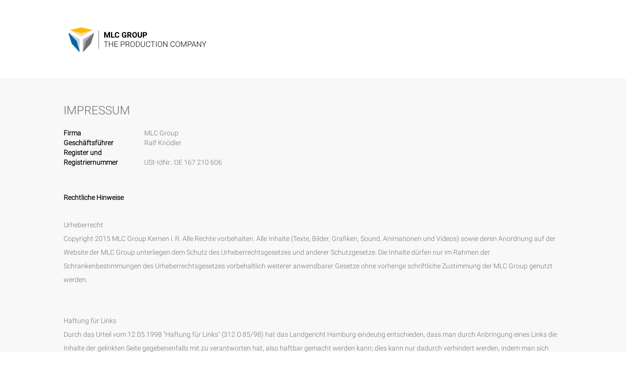

--- FILE ---
content_type: text/html; charset=utf-8
request_url: https://www.mlc-stuttgart.com/en/impressum.html
body_size: 2484
content:
<!DOCTYPE html>
<html lang="en" xmlns="http://www.w3.org/1999/xhtml">
<head>

<meta charset="utf-8">
<!-- 
	This website is powered by TYPO3 - inspiring people to share!
	TYPO3 is a free open source Content Management Framework initially created by Kasper Skaarhoj and licensed under GNU/GPL.
	TYPO3 is copyright 1998-2015 of Kasper Skaarhoj. Extensions are copyright of their respective owners.
	Information and contribution at http://typo3.org/
-->

<base href="https://www.mlc-stuttgart.com/">
<link rel="shortcut icon" href="https://www.mlc-stuttgart.com/fileadmin/template/main/img/favicon.ico" type="image/x-icon; charset=binary">
<link rel="icon" href="https://www.mlc-stuttgart.com/fileadmin/template/main/img/favicon.ico" type="image/x-icon; charset=binary">

<meta name="generator" content="TYPO3 6.2 CMS">
<meta name="viewport" content="width=device-width, initial-scale=1.0">
<meta name="publisher" content="mpc networks GmbH">
<meta name="copyright" content="2015 mpc networks GmbH">
<meta name="robots" content="index,follow">
<meta name="lastUpdated" content="0">


<link rel="stylesheet" type="text/css" href="https://www.mlc-stuttgart.com/typo3temp/stylesheet_a490dd7cbb.css?1615467828" media="all">
<link rel="stylesheet" type="text/css" href="https://www.mlc-stuttgart.com/fileadmin/template/main/bootstrap/css/bootstrap.min.css?1615466978" media="all">
<link rel="stylesheet" type="text/css" href="https://www.mlc-stuttgart.com/fileadmin/template/main/css/jquery.tosrus.all.css?1615466978" media="all">
<link rel="stylesheet" type="text/css" href="https://www.mlc-stuttgart.com/fileadmin/template/main/css/mlc.css?1615466978" media="all">
<link rel="stylesheet" type="text/css" href="https://www.mlc-stuttgart.com/fileadmin/template/main/css/default.css?1630423989" media="all">



<script src="https://www.mlc-stuttgart.com/fileadmin/template/main/js/jquery-2.1.x-1.10.x.js?1615466980" type="text/javascript"></script>
<script src="https://www.mlc-stuttgart.com/fileadmin/template/main/bootstrap/js/bootstrap.min.js?1615466978" type="text/javascript"></script>
<script src="https://www.mlc-stuttgart.com/fileadmin/template/main/js/default.js?1615466980" type="text/javascript"></script>
<script src="https://www.mlc-stuttgart.com/fileadmin/template/main/js/hammer.min.js?1615466980" type="text/javascript"></script>
<script src="https://www.mlc-stuttgart.com/fileadmin/template/main/js/jquery.tosrus.min.all.js?1615466980" type="text/javascript"></script>
<script src="https://www.mlc-stuttgart.com/typo3temp/javascript_4ea0d4c5fb.js?1615467828" type="text/javascript"></script>


<!--[if IE]>
        <script src="https://cdn.jsdelivr.net/html5shiv/3.7.2/html5shiv.min.js"></script>
        <script src="https://cdn.jsdelivr.net/respond/1.4.2/respond.min.js"></script>
      <![endif]-->
    <title>Impressum - mlc Group</title>
</head>
<body>
<div id="page">
	<div class="container-fluid content">
		<div class="container">
			<div class="hidden-md hidden-lg">
				<nav class="navbar navbar-default navbar-fixed-top">
					<div class="navbar-header">
						<div class="logo">
							<img src="https://www.mlc-stuttgart.com/fileadmin/user_upload/mlc-logo-300x100.png" width="300" height="100"   alt="" >
						</div>
						<button type="button" class="navbar-toggle" data-toggle="collapse"
							data-target=".navbar-collapse">
							<span class="icon-bar"></span> <span class="icon-bar"></span> <span
								class="icon-bar"></span>
						</button>
					</div>
					<div class="navbar-collapse collapse">
						<ul class="nav navbar-nav"></ul>
					</div>
				</nav>
			</div>
		</div>
	</div>
	
	<div class="container-fluid content">
		<div class="container">
			<div class="row">
				<div class="hidden-xs hidden-sm col-md-12">
					<div class="header">
						<div class="logo">
							<img src="https://www.mlc-stuttgart.com/fileadmin/user_upload/mlc-logo-300x100.png" width="300" height="100"   alt="" >
						</div>
						<nav><ul class="menu hidden-xs"></ul></nav>
						<div class="clearfix"></div>
					</div>
				</div>
			</div>
		</div>
	
		
	</div>
	
	<div class="container-fluid content typocontents">
          <div class="container">
            <div class="row">
              <!--TYPO3SEARCH_begin--><div id="c413" class="csc-default"><div class="csc-header csc-header-n1"><h2 class="csc-firstHeader">Impressum</h2></div><table cellpadding="0" cellspacing="0" border="0" width="580" class="contenttable"><tbody><tr valign="top" align="left"><td class="TextBOLD" width="165"><strong>Firma</strong></td><td class="TextNormal" width="415">MLC Group </td></tr><tr valign="top" align="left"><td class="TextBOLD"><strong>Geschäftsführer</strong></td><td class="TextNormal">Ralf Knödler </td></tr><tr valign="top" align="left"><td class="TextBOLD"><strong>Register und Registriernummer</strong></td><td class="TextNormal"><br /> USt-IdNr.: DE 167 210 606 </td></tr></tbody></table><p class="bodytext">&nbsp;</p>
<p class="bodytext"><b>Rechtliche Hinweise<br /><br /></b>Urheberrecht<br />Copyright 2015 MLC Group Kernen i. R. Alle Rechte vorbehalten. Alle Inhalte (Texte, Bilder, Grafiken, Sound, Animationen und Videos) sowie deren Anordnung auf der Website der MLC Group unterliegen dem Schutz des Urheberrechtsgesetzes und anderer Schutzgesetze. Die Inhalte dürfen nur im Rahmen der Schrankenbestimmungen des Urheberrechtsgesetzes vorbehaltlich weiterer anwendbarer Gesetze ohne vorherige schriftliche Zustimmung der MLC Group genutzt werden.<br /><br /><br />Haftung für Links<br />Durch das Urteil vom 12.05.1998 &quot;Haftung für Links&quot; (312 O 85/98) hat das Landgericht Hamburg eindeutig entschieden, dass man durch Anbringung eines Links die Inhalte der gelinkten Seite gegebenenfalls mit zu verantworten hat, also haftbar gemacht werden kann; dies kann nur dadurch verhindert werden, indem man sich ausdrücklich von diesen Inhalten distanziert. MLC Group distanziert sich hiermit ausdrücklich von allen Inhalten sämtlicher gelinkter Seiten auf www.mlc-stuttgart.com und verweist darauf, dass sie weder Einfluss auf Gestaltung und Inhalte der gelinkten Seiten hat noch sich diese Inhalte zu eigen macht. Sollten sich auf den gelinkten Seiten Inhalte befinden, die gegen die guten Sitten oder Gesetze verstoßen, und die MLC Group davon Kenntnis erlangt, wird diese die Links unverzüglich löschen.</p></div><!--TYPO3SEARCH_end-->
            </div>
          </div>
        </div>
	<div class="container-fluid content footermenu">
        <div class="container">
          <div class="row"><div class="col-xs-12 col-sm-12 col-md-4"> <!--TYPO3SEARCH_begin--><p>© 2026 MLC GROUP</p><ul><li><a href="https://www.mlc-stuttgart.com/en/impressum.html">Impressum</a></li><li><a href="https://www.mlc-stuttgart.com/en/agb.html">AGB</a></li></ul><ul class="languagemenu"></ul><!--TYPO3SEARCH_end--></div><div class="col-xs-12 col-sm-12 col-md-4"> <!--TYPO3SEARCH_begin--><!--TYPO3SEARCH_end--></div><div class="col-xs-12 col-sm-12 col-md-4"> <!--TYPO3SEARCH_begin--><p>KONTAKT</p><p>        Erwin Bahnmüller Strasse 33<br />
        D - 71394 Kernen i.R.<br /><a href="javascript:linkTo_UnCryptMailto('uiqtbw2qvnwHutk5abcbboizb6kwu');">info(at)mlc-stuttgart.com</a></p><!--TYPO3SEARCH_end--></div></div>
        </div>
      </div>
</div>




</body>
</html>

--- FILE ---
content_type: text/css
request_url: https://www.mlc-stuttgart.com/fileadmin/template/main/css/mlc.css?1615466978
body_size: 1809
content:
@font-face {
  font-family: 'Roboto';
  font-weight: 300;
  font-style: normal;
  src: url('../fonts/Roboto-300/Roboto-300.eot');
  src: url('../fonts/Roboto-300/Roboto-300.eot?#iefix') format('embedded-opentype'),
       local('Roboto Light'),
       local('Roboto-300'),
       url('../fonts/Roboto-300/Roboto-300.woff2') format('woff2'),
       url('../fonts/Roboto-300/Roboto-300.woff') format('woff'),
       url('../fonts/Roboto-300/Roboto-300.ttf') format('truetype'),
       url('../fonts/Roboto-300/Roboto-300.svg#Roboto') format('svg');
}

@font-face {
  font-family: 'Black Tie';
  src: url('../fonts/black-tie-light/light/BlackTie-Light-webfont.eot?v=1.0.0');
  src: url('../fonts/black-tie-light/light/BlackTie-Light-webfont.eot?#iefix&v=1.0.0') format('embedded-opentype'), url('../fonts/black-tie-light/light/BlackTie-Light-webfont.woff2?v=1.0.0') format('woff2'), url('../fonts/black-tie-light/light/BlackTie-Light-webfont.woff?v=1.0.0') format('woff'), url('../fonts/black-tie-light/light/BlackTie-Light-webfont.ttf?v=1.0.0') format('truetype'), url('../fonts/black-tie-light/light/BlackTie-Light-webfont.svg?v=1.0.0#black_tielight') format('svg');
  font-weight: 200;
  font-style: normal;
}


body{
	font-size: 14px;
	margin: 0;
	font-family: 'Roboto';
}


a,
a:hover,
a:focus {
  color: #000000;
}

.container-fluid {
    padding-left: 0;
    padding-right: 0;
}

.container-fluid.typocontents,
.container-fluid.footercontent{
	padding: 50px 0 0;
}

b, strong{
	color: #000000;
}

h1, h2, h3, h4{
	text-transform: uppercase;
	margin: 0;
	color: #6F7071;
	font-weight: 100;
}

h1{
	font-size: 28px;
	line-height: 36px;
	padding: 10px 0;
	font-weight: 100;
}

h2{
	font-size: 24px;
	line-height: 32px;
	font-weight: 100;
	padding-bottom: 20px;
}

p{
	font-size: 14px;
	color: #6F7071;
	line-height: 28px;
	margin: 0;
	padding-bottom: 20px;
}

hr{
	margin-top: 0px;
}

.sidebar-nav, .navbar-default{
	background: #FFFFFF;
	border: 0;
	margin-bottom: 0;
}

.header{
	height: 160px;
}

.subheader{
	border-top: 1px solid #D9DADB;
	height: auto;
}

.logo{
	padding-top: 30px;
	float: left;
}

.logo a {
    width: 77px;
    height: 100px;
    text-indent: 9999em;
    overflow: hidden;
}

.content-column.header-teaser.content-border {
    padding: 0;
}

.typocontents:nth-child(odd){
	background-color: #F8F8F8;
}

.typocontents .typocontent {
    padding-bottom: 30px;
}

.overlay {
    height: 100%;
    width: 50%;
    position: absolute;
    left: 0;
    top: 0;
	background: #000000;
	box-shadow: none;
 	opacity: 0;
}

.dropdown .caret-down{
	float: right;
	border-left: 4px solid transparent;
    border-right: 4px solid transparent;
    border-top: 9px dashed;
}


.dropdown .caret-right {
  	border-top: 5px solid transparent;
  	border-right: 0;
    border-bottom: 4px solid transparent;
    border-left: 8px dashed;
    color: #FFFFFF;
    float: right;
 	margin: 0;
}


.dropdown.open .caret-right {
	float: right;
	border-left: 4px solid transparent;
    border-right: 4px solid transparent;
    border-top: 9px dashed;
}

.header > nav{
	float: right;
}


.menu {
	margin: 0;
	padding: 0;
	list-style-type: none;
}

.menu li{
	float: left;
	margin: 0;
	padding: 82px 20px 39px 0;
	font-size: 16px;
	color: #B3B4B6;
	line-height: 19px;
}

.menu li:last-child{
	padding-right: 0;
}

.menu.submenu li{
	padding-top: 39px;
}


.menu li a {
	color: #6F7071;
	text-decoration: none;
	text-transform: uppercase;
	font-size: 14px;
}

.menu li.active a{
	color: #000000;
}


.menu ul{
	margin: 0;
	padding: 0;
	list-style-type: none;
}

@media (max-width: 959px) {
	.menu ul{
    	height: 266px;
	}
}

.menu ul li{
	/* float: none; */
	padding: 0;
}

.menu li:first-child::after {
    content: "|";
    padding-left: 20px;
}


.menu.submenu li:first-child:after{
	content: "";
	padding-left: 0;
}

.menu ul li a {
    text-decoration: none;
    text-transform: uppercase;
}

.teaser img{
	width: 100%;
	height: auto;
}

.content-border{
	border-bottom: 1px solid #D9DADB;
}

.content-column{
	padding: 50px 0;
}

.content-column.content-column-left p,
.content-column.content-column-middle p,
.content-column.content-column-right p {
	min-height: 400px;
	max-height: 400px;
}

.content-column.content-column-left .csc-textpic-imagewrap,
.content-column.content-column-middle .csc-textpic-imagewrap,
.content-column.content-column-right .csc-textpic-imagewrap{
    max-height: 120px;
    min-height: 120px;
    overflow: hidden;
}

.content-column.content-column-bottomleft .csc-textpic-text,
.content-column.content-column-bottommiddle .csc-textpic-text,
.content-column.content-column-bottomright .csc-textpic-text{
	padding-left: 30px;
}

div.csc-textpic-intext-left .csc-textpic-imagewrap, div.csc-textpic-intext-left-nowrap .csc-textpic-imagewrap{
	margin-right: 30px;
}

.header-border{
	padding: 0;
	height: 40px;
}

.container-fluid.footermenu{
	background-color: #f8f8f8;
}


.container-fluid.footermenu{
	padding: 50px 0 43px;
}

.footermenu p {
    padding-bottom: 7px;
}

.footermenu ul{
	padding: 0;
	list-style-type: none;
	margin-bottom: 25px;
}

.footermenu ul li{
	line-height: 28px;
}

.languagemenu li{
	display: inline;
}

.languagemenu li:first-child:after {
    content: " / ";
}


@media (max-width : 768px) {
	.logo img {
	    height: 80px;
	    width: auto;
	}
}


@media (max-width: 768px) {
	body { 
		overflow-x: hidden;
		padding-top: 80px;
	}
	
	.logo{
		padding: 0 0 0 20px;
		float: left;
	}
	
	.logo a {
	    width: 50px;
	    height: 65px;
	    background-size: 50px 65px;
	    background-position: left;
	}
	
	h1{
		font-size: 24px;
		line-height: 32px; 
	}
}

@media ( min-width : 960px) {
	.icons a {
    	width: 150px;
	}
	
	.icons .icon{
		float: left;
	}
	
	.icons .icon:nth-child(odd) {
		margin-right: 10px;
	}
}


fieldset.csc-mailform {
    border-style: none;
    margin: 0;
    padding: 0;
}
fieldset.csc-mailform div.csc-mailform-field {
    margin-bottom: 11px;
}
fieldset.csc-mailform div.csc-mailform-field:last-child {
    margin-bottom: 0;
}
fieldset.csc-mailform div.csc-mailform-field input {
    border: 1px solid #dddddd;
    color: #58585a;
    font-family: Roboto;
    font-size: 14px;
    padding: 0 2px;
    width: 100%;
    line-height: 28px;
}
fieldset.csc-mailform div.csc-mailform-field input.csc-mailform-submit {
    cursor: pointer;
    width: 250px;
    height: 40px;
    float: right;
    font-family: Roboto;
    font-size: 14px;
    background: #000000;
    color: #FFFFFF;
    margin-top: 8px;
    font-weight: bold;
    border-color: #000000;
}
@media (max-width: 768px) {
	fieldset.csc-mailform div.csc-mailform-field input.csc-mailform-submit {
		width: 100%;
	}
}
fieldset.csc-mailform div.csc-mailform-field textarea {
    border: 1px solid #dddddd;
    color: #58585a;
    font-family: Roboto;
    font-size: 14px;
    padding: 2px;
    resize: none;
    width: 100%;
}
fieldset.csc-mailform div.csc-mailform-field label {
    cursor: pointer;
    display: block;
    margin: 0;
    line-height: 29px;
    font-weight: 100;
}
fieldset.csc-mailform div.csc-mailform-field input:focus, fieldset.csc-mailform div.csc-mailform-field input:hover, fieldset.csc-mailform div.csc-mailform-field input:active, fieldset.csc-mailform div.csc-mailform-field textarea:focus, fieldset.csc-mailform div.csc-mailform-field textarea:hover, fieldset.csc-mailform div.csc-mailform-field textarea:active {
    border-color: #000000;
}

--- FILE ---
content_type: text/css
request_url: https://www.mlc-stuttgart.com/fileadmin/template/main/css/default.css?1630423989
body_size: 1142
content:
@media (min-width : 768px) {
	.no-gutter [class*="-box"]{
	    padding-right: 0;
	    padding-left: 0;
	    border-left: 10px solid #FFFFFF;
	    background-color: #595959;
	}
	
	.no-gutter [class*="-6"]{
	    padding-left: 0;
	}
	
	.no-gutter [class*="-8"]{
	    padding-left: 0;
	}
	
	.row.no-gutter [class*="col-"] {
	    float: none;
	    display: table-cell;
	    vertical-align: top;
	}
	
	#menu .dropup, #menu .dropdown{
		position: inherit;
	}
}

@media (max-width: 959px) {
	
	.container-fluid.typocontents, .container-fluid.footercontent{
		padding: 30px 20px 0;
	}
	
	.container-fluid.footermenu{
		padding: 30px 30px 23px;
	}
	
	.slider .col-xs-12,
	.slider .col-sm-12{
		padding: 0;
	}
	
	.slider .carousel-inner .img {
	    /* background: rgba(0, 0, 0, 0) url("https://www.mlc-stuttgart.com/fileadmin/_processed_/csm_Bacardi2_ecf25a5628.jpg") no-repeat scroll 0 0 / cover ; */
	    height: 210px;
	    background-repeat: no-repeat;
	    background-size: cover;
	    background-position: center center;
	}
	
	
	.caret{
		margin-top: 6px;
	}
	
   .navbar-header {
        float: none;
    }
    .navbar-left,.navbar-right {
        float: none !important;
    }
    .navbar-default .navbar-toggle {
        display: block;
        border: 0;
        margin: 0;
        padding: 0;
        width: 50px;
        height: 80px;
    }
    .navbar-default .navbar-toggle:hover,
    .navbar-default .navbar-toggle:focus,
    .navbar-default .navbar-toggle:active{
    	background: none;
    }
    .navbar-collapse {
        border-top: 1px solid transparent;
        box-shadow: inset 0 1px 0 rgba(255,255,255,0.1);
    }
    .navbar-fixed-top {
		top: 0;
		border-width: 0 0 1px;
	}
    .navbar-collapse.collapse {
        display: none!important;
    }
    .navbar-nav {
        float: none !important;
		margin-top: 7.5px;
	}
	.navbar-nav>li {
        float: none;
    }
    .navbar-nav>li>a {
        padding-top: 10px;
        padding-bottom: 10px;
    }
    .navbar-default .navbar-collapse, .navbar-default .navbar-form{
    	border: 0;
    }
    
    .nav .open > a, .nav .open > a:hover, .nav .open > a:focus{
    	border-color: #6a6a6a;
    }
    
    .collapse.in{
  		display:block !important;
	}
	.navbar-nav .open .dropdown-menu {
		position: static;
		float: none;
		width: auto;
		margin-top: 0;
		background-color: transparent;
		color: #000000;
		border: 0;
		-webkit-box-shadow: none;
		box-shadow: none;
	}
	
	.navbar-fixed-top .navbar-collapse {
	    max-height: 550px;
		box-shadow: 0px 5px 6px 0px rgba(0,0,0,.25)
	}
	
	.nav a{
		text-transform: uppercase;
	}
	
	.navbar-default .navbar-nav > .open > a, .navbar-default .navbar-nav > .open > a:hover, .navbar-default .navbar-nav > .open > a:focus,
	.dropdown-menu > li > a:hover,
	.dropdown-menu > li > a:focus{
		opacity: 1;
		color: #000000;
		background: none;
	}
	.dropdown-menu > .active > a, .dropdown-menu > .active > a:hover, .dropdown-menu > .active > a:focus{
		background: none;
	}
	
	.navbar-default .navbar-nav .open .dropdown-menu > li > a,
	.navbar-default .navbar-nav > li > a{
		color: #000000;
		opacity: 0.6;
	}
	.navbar-default .navbar-nav > li > a:hover, .navbar-default .navbar-nav > li > a:focus{
		color: #000000;
	}
	
	.navbar-default .navbar-nav > li > a:hover,
	.navbar-default .navbar-nav > li > a:focus,
	.navbar-default .navbar-nav > li > a:active,
	.navbar-default .navbar-nav a.active {
	   opacity: 1;
	}
	
	li.dropdown ul li:first-child .link-border{
		 border-top: 0; 
	}
}

@media ( min-width : 960px) {
	.caret-right {
		margin: 16px 0 0;
		display: block;
	}
	
	.icons a {
    	width: auto;
	}
	
	.icons .icon{
		float: none;
	}
	
	.icons .icon:nth-child(odd) {
		margin-right: 0;
	}
}


--- FILE ---
content_type: application/javascript
request_url: https://www.mlc-stuttgart.com/fileadmin/template/main/js/default.js?1615466980
body_size: 469
content:
$(document).ready(function(){
//	$('#menu ul li.dropdown-submenu').hover(
//		function(){
//			$('.overlay').css({
//				opacity : 0.7
//			});
//		}, function(){
//			$('.overlay').css({
//				opacity : 0
//			});
//		}
//	);
//	
//	$("a.dropdown-toggle").each(function (){
//		var thisLink = $( this );
//		thisLink.click(function() {
//			$('span.caret').addClass('caret-right');
//			
//			if(thisLink.attr('aria-expanded') == 'true'){
//				thisLink.children('span.caret').addClass('caret-right');
//			}else{
//				thisLink.children('span').removeClass('caret-right');
//			}
//		});
//	});
//	
//	$('.navbar-header .navbar-toggle').click(function(){
//		$('span.caret').addClass('caret-right');
//	});
	

	$("a.lightbox").tosrus({
		// default options (for both desktop and touch-devices)
		infinite	: true,
		keys		: {
			prev	: true,
			next	: true,
			close	: true
		},
		caption : {
			add : true
		},
		pagination	: {
			add			: true,
			type	 	: 'thumbnails'
		},
	},
	{
		// options only for desktop
	},
	{
		// options only touch-devices
		infinite	: true,
		pagination	: {
			type	 	: 'bullets'
		},
	});

});